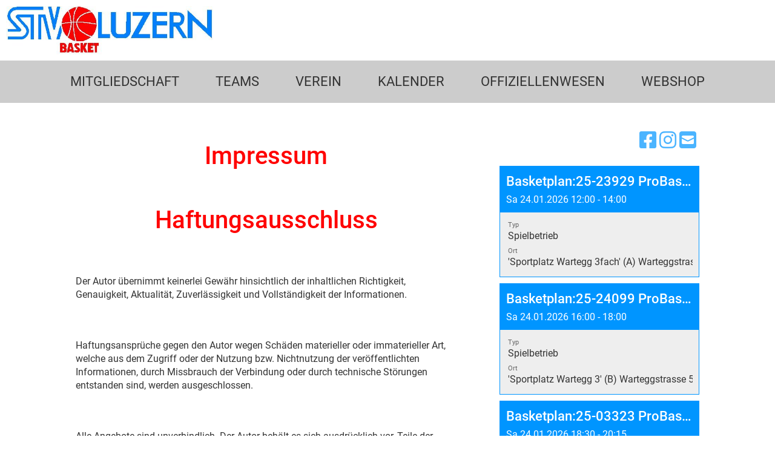

--- FILE ---
content_type: text/html;charset=UTF-8
request_url: https://stvluzern-basket.ch/impressum
body_size: 6907
content:
<!DOCTYPE html>
<html lang="de">
<head>
<base href="/clubdesk/"/>


    <meta http-equiv="content-type" content="text/html; charset=UTF-8">
    <meta name="viewport" content="width=device-width, initial-scale=1">

    <title>Impressum - STV Luzern Basket</title>
    <link rel="icon" type="image/svg+xml" href="v_4.5.13//admin/clubdesk-favicon.svg">
<link rel="stylesheet" type="text/css" media="all" href="v_4.5.13/shared/css/normalize.css"/>
<link rel="stylesheet" type="text/css" media="all" href="v_4.5.13/shared/css/layout.css"/>
<link rel="stylesheet" type="text/css" media="all" href="v_4.5.13/shared/css/tinyMceContent.css"/>
<link rel="stylesheet" type="text/css" media="all" href="v_4.5.13/webpage/css/admin.css"/>
<link rel="stylesheet" type="text/css" media="all" href="/clubdesk/webpage/fontawesome_6_1_1/css/all.min.css"/>
<link rel="stylesheet" type="text/css" media="all" href="/clubdesk/webpage/lightbox/featherlight-1.7.13.min.css"/>
<link rel="stylesheet" type="text/css" media="all" href="/clubdesk/webpage/aos/aos-2.3.2.css"/>
<link rel="stylesheet" type="text/css" media="all" href="/clubdesk/webpage/owl/css/owl.carousel-2.3.4.min.css"/>
<link rel="stylesheet" type="text/css" media="all" href="/clubdesk/webpage/owl/css/owl.theme.default-2.3.4.min.css"/>
<link rel="stylesheet" type="text/css" media="all" href="/clubdesk/webpage/owl/css/animate-1.0.css"/>
<link rel="stylesheet" type="text/css" media="all" href="v_4.5.13/content.css?v=1740482720592"/>
<link rel="stylesheet" type="text/css" media="all" href="v_4.5.13/shared/css/altcha-cd.css"/>
<script type="text/javascript" src="v_4.5.13/webpage/jquery_3_6_0/jquery-3.6.0.min.js"></script><script async defer src="v_4.5.13/shared/scripts/altcha_2_0_1/altcha.i18n.js" type="module"></script>
    <link rel="stylesheet" href="/clubdesk/webpage/cookieconsent/cookieconsent-3.1.1.min.css">
<link rel="stylesheet" href="genwwwfiles/page.css?v=1740482720592">


</head>
<body class="cd-header-empty">


<header class="header-wrapper">
    
</header>

<nav class="cd-navigation-bar-container" id="cd-navigation-element">
    <a href="javascript:void(0);" onclick="if (!window.location.hash) { window.location.href='/impressum#cd-page-content'; const target = document.getElementById('cd-page-content'); let nav = document.getElementById('cd-navigation-element'); const y = target.getBoundingClientRect().top + window.scrollY - nav.offsetHeight; window.scrollTo({ top: y, behavior: 'auto' }); } else { window.location.href=window.location.href; }"onkeyup="if(event.key === 'Enter') { event.preventDefault(); this.click(); }" class="cd-skip-link" tabindex="0">Direkt zum Hauptinhalt springen</a>

    <div class="navigation-bar">
        <div class="cd-navigation-bar-content">
            <div class="cd-club-logo-and-name">
<a class="cd-club-logo-link" href="/startseite"><img class="cd-club-logo" src="fileservlet?type&#61;image&amp;id&#61;20&amp;s&#61;djEtpJtIVtYRZYSOnqWpysdCMb5jW62Xb4f0cCGc7Sx65BQ&#61;&amp;imageFormat&#61;_512x512" alt="Logo der Webseite"></a>

</div>

            <span class="cd-filler"></span>
            <div class="cd-login-link-desktop">
    <a class="cd-link-login" href="/impressum?action=login"></a>
</div>
        </div>
    </div>

    <div class="menu-bar cd-hide-small">
        <div class="menu-bar-content">
        <nav class="cd-menubar cd-menu">
    <div class="cd-menu-level-1">
        <ul>
                <li>
                    <a href="/mitgliedschaft"  data-id="_0" data-parent-id="" class="cd-menu-item ">
                        MITGLIEDSCHAFT
                    </a>
                </li>
                <li>
                    <a href="/teams"  data-id="_1" data-parent-id="" class="cd-menu-item ">
                        TEAMS
                    </a>
                </li>
                <li>
                    <a href="/verein"  data-id="_2" data-parent-id="" class="cd-menu-item ">
                        VEREIN
                    </a>
                </li>
                <li>
                    <a href="/kalender"  data-id="_3" data-parent-id="" class="cd-menu-item ">
                        KALENDER
                    </a>
                </li>
                <li>
                    <a href="/offiziellenwesen"  data-id="_4" data-parent-id="" class="cd-menu-item ">
                        OFFIZIELLENWESEN
                    </a>
                </li>
                <li>
                    <a href="/webshop"  data-id="_5" data-parent-id="" class="cd-menu-item ">
                        WEBSHOP
                    </a>
                </li>
        </ul>
    </div>


</nav>
        </div>
    </div>

    <div class="menu-bar-fixed cd-hide-small">
        <div class="menu-bar-content scroll-offset-desktop" id="cd-navigation-element">
        <nav class="cd-menubar cd-menu">
    <div class="cd-menu-level-1">
        <ul>
                <li>
                    <a href="/mitgliedschaft"  data-id="_0" data-parent-id="" class="cd-menu-item ">
                        MITGLIEDSCHAFT
                    </a>
                </li>
                <li>
                    <a href="/teams"  data-id="_1" data-parent-id="" class="cd-menu-item ">
                        TEAMS
                    </a>
                </li>
                <li>
                    <a href="/verein"  data-id="_2" data-parent-id="" class="cd-menu-item ">
                        VEREIN
                    </a>
                </li>
                <li>
                    <a href="/kalender"  data-id="_3" data-parent-id="" class="cd-menu-item ">
                        KALENDER
                    </a>
                </li>
                <li>
                    <a href="/offiziellenwesen"  data-id="_4" data-parent-id="" class="cd-menu-item ">
                        OFFIZIELLENWESEN
                    </a>
                </li>
                <li>
                    <a href="/webshop"  data-id="_5" data-parent-id="" class="cd-menu-item ">
                        WEBSHOP
                    </a>
                </li>
        </ul>
    </div>


</nav>
        </div>
    </div>

    <div class="mobile-menu-bar cd-hide-large">
        <div class="cd-mobile-menu-bar-content scroll-offset-mobile">
    <div class="mobile-menu">
        
<div tabindex="0" class="cd-mobile-menu-button" onclick="toggleMobileMenu(event)"
     onkeyup="if(event.key === 'Enter') { event.preventDefault(); this.click(event); }">
    <div class="menu-label">Menü</div>
    <div class="nav-icon">
        <span></span>
        <span></span>
        <span></span>
    </div>
    
</div>
    </div>

    <div class="filler"></div>

</div>


    </div>

    <div class="mobile-menu-bar-fixed cd-hide-large scroll-offset-mobile">
        <div class="cd-mobile-menu-bar-content scroll-offset-mobile">
    <div class="mobile-menu">
        
<div tabindex="0" class="cd-mobile-menu-button" onclick="toggleMobileMenu(event)"
     onkeyup="if(event.key === 'Enter') { event.preventDefault(); this.click(event); }">
    <div class="menu-label">Menü</div>
    <div class="nav-icon">
        <span></span>
        <span></span>
        <span></span>
    </div>
    
</div>
    </div>

    <div class="filler"></div>

</div>


        <div class="cd-mobile-menu cd-menu">
    <div class="cd-mobile-menu-background"></div>
    <div class="cd-mobile-menu-level-1">
        <ul>
            <li>
                <a href="/mitgliedschaft"  data-id="_0" data-parent-id="" class="cd-menu-item   cd-menu-expand">
                    MITGLIEDSCHAFT
                        <i class="fas fa-chevron-down cd-menu-expander"></i>
                </a>
                    <div class="cd-mobile-menu-level-2">
                        <ul>
                            <li>
                                <a href="/mitgliedschaft"  class="cd-menu-item ">
                                    MITGLIEDSCHAFT
                                </a>
                            </li>
                            <li>
                                <a href="/mitgliedschaft/kontakt"  data-id="_0_0" data-parent-id="_0" class="cd-menu-item   ">
                                    KONTAKT
                                </a>
                                <div class="cd-mobile-menu-level-3">
                                    <ul>
                                        <li>
                                            <a href="/mitgliedschaft/kontakt"  class="cd-menu-item ">
                                                KONTAKT
                                            </a>
                                        </li>
                                    </ul>
                                </div>
                            </li>
                            <li>
                                <a href="/mitgliedschaft/mitgliedsantrag"  data-id="_0_1" data-parent-id="_0" class="cd-menu-item   ">
                                    MITGLIEDSANTRAG
                                </a>
                                <div class="cd-mobile-menu-level-3">
                                    <ul>
                                        <li>
                                            <a href="/mitgliedschaft/mitgliedsantrag"  class="cd-menu-item ">
                                                MITGLIEDSANTRAG
                                            </a>
                                        </li>
                                    </ul>
                                </div>
                            </li>
                            <li>
                                <a href="/mitgliedschaft/Lizenzierungsprozess_0"  data-id="_0_2" data-parent-id="_0" class="cd-menu-item   ">
                                    LIZENZIERUNGSPROZESS
                                </a>
                                <div class="cd-mobile-menu-level-3">
                                    <ul>
                                        <li>
                                            <a href="/mitgliedschaft/Lizenzierungsprozess_0"  class="cd-menu-item ">
                                                LIZENZIERUNGSPROZESS
                                            </a>
                                        </li>
                                    </ul>
                                </div>
                            </li>
                            <li>
                                <a href="/mitgliedschaft/freibrief"  data-id="_0_3" data-parent-id="_0" class="cd-menu-item   ">
                                    FREIBRIEF
                                </a>
                                <div class="cd-mobile-menu-level-3">
                                    <ul>
                                        <li>
                                            <a href="/mitgliedschaft/freibrief"  class="cd-menu-item ">
                                                FREIBRIEF
                                            </a>
                                        </li>
                                    </ul>
                                </div>
                            </li>
                            <li>
                                <a href="/mitgliedschaft/vereinsabmeldung"  data-id="_0_4" data-parent-id="_0" class="cd-menu-item   ">
                                    VEREINSABMELDUNG
                                </a>
                                <div class="cd-mobile-menu-level-3">
                                    <ul>
                                        <li>
                                            <a href="/mitgliedschaft/vereinsabmeldung"  class="cd-menu-item ">
                                                VEREINSABMELDUNG
                                            </a>
                                        </li>
                                    </ul>
                                </div>
                            </li>
                        </ul>
                    </div>
            </li>
            <li>
                <a href="/teams"  data-id="_1" data-parent-id="" class="cd-menu-item   cd-menu-expand">
                    TEAMS
                        <i class="fas fa-chevron-down cd-menu-expander"></i>
                </a>
                    <div class="cd-mobile-menu-level-2">
                        <ul>
                            <li>
                                <a href="/teams"  class="cd-menu-item ">
                                    TEAMS
                                </a>
                            </li>
                            <li>
                                <a href="/teams/herren"  data-id="_1_0" data-parent-id="_1" class="cd-menu-item   cd-menu-expand">
                                    HERREN
                                        <i class="fas fa-chevron-down cd-menu-expander"></i>
                                </a>
                                <div class="cd-mobile-menu-level-3">
                                    <ul>
                                        <li>
                                            <a href="/teams/herren/herren_1"  data-id="_1_0_0" data-parent-id="_1_0" class="cd-menu-item ">
                                                HERREN I
                                            </a>
                                        </li>
                                        <li>
                                            <a href="/teams/herren/herren_2"  data-id="_1_0_1" data-parent-id="_1_0" class="cd-menu-item ">
                                                HERREN II
                                            </a>
                                        </li>
                                        <li>
                                            <a href="/teams/herren/herren_U22"  data-id="_1_0_2" data-parent-id="_1_0" class="cd-menu-item ">
                                                HERREN U22
                                            </a>
                                        </li>
                                        <li>
                                            <a href="/teams/herren/herren_u18"  data-id="_1_0_3" data-parent-id="_1_0" class="cd-menu-item ">
                                                HERREN U18
                                            </a>
                                        </li>
                                        <li>
                                            <a href="/teams/herren/herren_u16"  data-id="_1_0_4" data-parent-id="_1_0" class="cd-menu-item ">
                                                HERREN U16
                                            </a>
                                        </li>
                                        <li>
                                            <a href="/teams/herren/herren_u14"  data-id="_1_0_5" data-parent-id="_1_0" class="cd-menu-item ">
                                                HERREN U14
                                            </a>
                                        </li>
                                    </ul>
                                </div>
                            </li>
                            <li>
                                <a href="/teams/damen"  data-id="_1_1" data-parent-id="_1" class="cd-menu-item   cd-menu-expand">
                                    DAMEN
                                        <i class="fas fa-chevron-down cd-menu-expander"></i>
                                </a>
                                <div class="cd-mobile-menu-level-3">
                                    <ul>
                                        <li>
                                            <a href="/teams/damen/damen_u18"  data-id="_1_1_0" data-parent-id="_1_1" class="cd-menu-item ">
                                                DAMEN U18
                                            </a>
                                        </li>
                                        <li>
                                            <a href="/teams/damen/damen_u16"  data-id="_1_1_1" data-parent-id="_1_1" class="cd-menu-item ">
                                                DAMEN U16
                                            </a>
                                        </li>
                                        <li>
                                            <a href="/teams/damen/damen_u14"  data-id="_1_1_2" data-parent-id="_1_1" class="cd-menu-item ">
                                                DAMEN U14
                                            </a>
                                        </li>
                                    </ul>
                                </div>
                            </li>
                            <li>
                                <a href="/teams/mixed"  data-id="_1_2" data-parent-id="_1" class="cd-menu-item   cd-menu-expand">
                                    MIXED
                                        <i class="fas fa-chevron-down cd-menu-expander"></i>
                                </a>
                                <div class="cd-mobile-menu-level-3">
                                    <ul>
                                        <li>
                                            <a href="/teams/mixed/mixed_u8"  data-id="_1_2_0" data-parent-id="_1_2" class="cd-menu-item ">
                                                MIXED U8
                                            </a>
                                        </li>
                                        <li>
                                            <a href="/teams/mixed/mixed_u10"  data-id="_1_2_1" data-parent-id="_1_2" class="cd-menu-item ">
                                                MIXED U10
                                            </a>
                                        </li>
                                        <li>
                                            <a href="/teams/mixed/mixed_u12"  data-id="_1_2_2" data-parent-id="_1_2" class="cd-menu-item ">
                                                MIXED U12
                                            </a>
                                        </li>
                                        <li>
                                            <a href="/teams/mixed/plausch"  data-id="_1_2_3" data-parent-id="_1_2" class="cd-menu-item ">
                                                PLAUSCH
                                            </a>
                                        </li>
                                    </ul>
                                </div>
                            </li>
                        </ul>
                    </div>
            </li>
            <li>
                <a href="/verein"  data-id="_2" data-parent-id="" class="cd-menu-item   cd-menu-expand">
                    VEREIN
                        <i class="fas fa-chevron-down cd-menu-expander"></i>
                </a>
                    <div class="cd-mobile-menu-level-2">
                        <ul>
                            <li>
                                <a href="/verein"  class="cd-menu-item ">
                                    VEREIN
                                </a>
                            </li>
                            <li>
                                <a href="/verein/vorstand"  data-id="_2_0" data-parent-id="_2" class="cd-menu-item   ">
                                    VORSTAND
                                </a>
                                <div class="cd-mobile-menu-level-3">
                                    <ul>
                                        <li>
                                            <a href="/verein/vorstand"  class="cd-menu-item ">
                                                VORSTAND
                                            </a>
                                        </li>
                                    </ul>
                                </div>
                            </li>
                            <li>
                                <a href="/verein/werte"  data-id="_2_1" data-parent-id="_2" class="cd-menu-item   ">
                                    WERTE
                                </a>
                                <div class="cd-mobile-menu-level-3">
                                    <ul>
                                        <li>
                                            <a href="/verein/werte"  class="cd-menu-item ">
                                                WERTE
                                            </a>
                                        </li>
                                    </ul>
                                </div>
                            </li>
                            <li>
                                <a href="/verein/praevention_integration"  data-id="_2_2" data-parent-id="_2" class="cd-menu-item   ">
                                    PRÄVENTION &amp; INTEGRATION
                                </a>
                                <div class="cd-mobile-menu-level-3">
                                    <ul>
                                        <li>
                                            <a href="/verein/praevention_integration"  class="cd-menu-item ">
                                                PRÄVENTION &amp; INTEGRATION
                                            </a>
                                        </li>
                                    </ul>
                                </div>
                            </li>
                            <li>
                                <a href="/verein/verhaltenskodex"  data-id="_2_3" data-parent-id="_2" class="cd-menu-item   ">
                                    VERHALTENSKODEX
                                </a>
                                <div class="cd-mobile-menu-level-3">
                                    <ul>
                                        <li>
                                            <a href="/verein/verhaltenskodex"  class="cd-menu-item ">
                                                VERHALTENSKODEX
                                            </a>
                                        </li>
                                    </ul>
                                </div>
                            </li>
                            <li>
                                <a href="/verein/statuten"  data-id="_2_4" data-parent-id="_2" class="cd-menu-item   ">
                                    STATUTEN
                                </a>
                                <div class="cd-mobile-menu-level-3">
                                    <ul>
                                        <li>
                                            <a href="/verein/statuten"  class="cd-menu-item ">
                                                STATUTEN
                                            </a>
                                        </li>
                                    </ul>
                                </div>
                            </li>
                            <li>
                                <a href="/verein/geschichte"  data-id="_2_5" data-parent-id="_2" class="cd-menu-item   ">
                                    GESCHICHTE
                                </a>
                                <div class="cd-mobile-menu-level-3">
                                    <ul>
                                        <li>
                                            <a href="/verein/geschichte"  class="cd-menu-item ">
                                                GESCHICHTE
                                            </a>
                                        </li>
                                    </ul>
                                </div>
                            </li>
                            <li>
                                <a href="/verein/links"  data-id="_2_6" data-parent-id="_2" class="cd-menu-item   ">
                                    LINKS
                                </a>
                                <div class="cd-mobile-menu-level-3">
                                    <ul>
                                        <li>
                                            <a href="/verein/links"  class="cd-menu-item ">
                                                LINKS
                                            </a>
                                        </li>
                                    </ul>
                                </div>
                            </li>
                        </ul>
                    </div>
            </li>
            <li>
                <a href="/kalender"  data-id="_3" data-parent-id="" class="cd-menu-item   ">
                    KALENDER
                </a>
            </li>
            <li>
                <a href="/offiziellenwesen"  data-id="_4" data-parent-id="" class="cd-menu-item   cd-menu-expand">
                    OFFIZIELLENWESEN
                        <i class="fas fa-chevron-down cd-menu-expander"></i>
                </a>
                    <div class="cd-mobile-menu-level-2">
                        <ul>
                            <li>
                                <a href="/offiziellenwesen/offizielleneinsaetze"  data-id="_4_0" data-parent-id="_4" class="cd-menu-item   ">
                                    Offizielleneinsätze
                                </a>
                                <div class="cd-mobile-menu-level-3">
                                    <ul>
                                        <li>
                                            <a href="/offiziellenwesen/offizielleneinsaetze"  class="cd-menu-item ">
                                                Offizielleneinsätze
                                            </a>
                                        </li>
                                    </ul>
                                </div>
                            </li>
                        </ul>
                    </div>
            </li>
            <li>
                <a href="/webshop"  data-id="_5" data-parent-id="" class="cd-menu-item   ">
                    WEBSHOP
                </a>
            </li>
        </ul>
    </div>
</div>
    </div>
</nav>

<div class="main cd-light">

        <div tabindex="0" class="cd-totop-button" onclick="topFunction()"
         onkeyup="if(event.key === 'Enter') { topFunction(); }">
        <i class="fas fa-chevron-up"></i>
    </div>



<div class="columns-wrapper">
    <div class="columns-margins"></div>
    <div class="columns">
        <main class="content-wrapper" tabindex="-1" id="cd-page-content" >
            <div class="cd-content "><div aria-labelledby="block_100397_title" id='section_1000022' class='cd-section' debug-label='1000022' style=''>
<span class='cd-backgroundPane' style='display: block; position: absolute; overflow: hidden;top: 0px;left: 0px;bottom: 0px;right: 0px;'>
</span>
<div class='cd-section-content'><div class="cd-row">

    <div class="cd-col m12">
        <div data-block-type="24" class="cd-block"
     debug-label="TitleBlock:100397"
     id="block_100397" 
     style="" >

    <div class="cd-block-content" id="block_100397_content"
         style="">
        <h1 id="block_100397_title">Impressum</h1></div>
    </div>
</div>
    </div>

<div class="cd-row">

    <div class="cd-col m12">
        <div data-block-type="0" class="cd-block"
     debug-label="TextBlock:100398"
     id="block_100398" 
     style="" >

    <div class="cd-block-content" id="block_100398_content"
         style="">
        <h1>Haftungsausschluss</h1>
<p>&nbsp;</p>
<p>Der Autor &uuml;bernimmt keinerlei Gew&auml;hr hinsichtlich der inhaltlichen Richtigkeit, Genauigkeit, Aktualit&auml;t, Zuverl&auml;ssigkeit und Vollst&auml;ndigkeit der Informationen.</p>
<p>&nbsp;</p>
<p>Haftungsanspr&uuml;che gegen den Autor wegen Sch&auml;den materieller oder immaterieller Art, welche aus dem Zugriff oder der Nutzung bzw. Nichtnutzung der ver&ouml;ffentlichten Informationen, durch Missbrauch der Verbindung oder durch technische St&ouml;rungen entstanden sind, werden ausgeschlossen.</p>
<p>&nbsp;</p>
<p>Alle Angebote sind unverbindlich. Der Autor beh&auml;lt es sich ausdr&uuml;cklich vor, Teile der Seiten oder das gesamte Angebot ohne gesonderte Ank&uuml;ndigung zu ver&auml;ndern, zu erg&auml;nzen, zu l&ouml;schen oder die Ver&ouml;ffentlichung zeitweise oder endg&uuml;ltig einzustellen.</p>
<p>&nbsp;</p>
<p>&nbsp;</p>
<p>&nbsp;</p>
<h1>Haftung f&uuml;r Links</h1>
<p>&nbsp;</p>
<p>Verweise und Links auf Webseiten Dritter liegen ausserhalb unseres Verantwortungsbereichs Es wird jegliche Verantwortung f&uuml;r solche Webseiten abgelehnt. Der Zugriff und die Nutzung solcher Webseiten erfolgen auf eigene Gefahr des Nutzers oder der Nutzerin.</p>
<p>&nbsp;</p>
<p>&nbsp;</p>
<p>&nbsp;</p>
<h1>Urheberrechte</h1>
<p>&nbsp;</p>
<p>Die Urheber- und alle anderen Rechte an Inhalten, Bildern, Fotos oder anderen Dateien auf der Website geh&ouml;ren ausschliesslich dem Verein STV Luzern Basket oder den speziell genannten Rechtsinhabern. F&uuml;r die Reproduktion jeglicher Elemente ist die schriftliche Zustimmung der Urheberrechtstr&auml;ger im Voraus einzuholen.</p>
<p>&nbsp;</p>
<p>&nbsp;</p>
<p>&nbsp;</p>
<h1>Datenschutz</h1>
<p>&nbsp;</p>
<p>Gest&uuml;tzt auf Artikel 13 der schweizerischen Bundesverfassung und die datenschutzrechtlichen Bestimmungen des Bundes (Datenschutzgesetz, DSG) hat jede Person Anspruch auf Schutz ihrer Privatsph&auml;re sowie auf Schutz vor Missbrauch ihrer pers&ouml;nlichen Daten. Wir halten diese Bestimmungen ein. Pers&ouml;nliche Daten werden streng vertraulich behandelt und weder an Dritte verkauft noch weiter gegeben.</p>
<p>&nbsp;</p>
<p>In enger Zusammenarbeit mit unseren Hosting-Providern bem&uuml;hen wir uns, die Datenbanken so gut wie m&ouml;glich vor fremden Zugriffen, Verlusten, Missbrauch oder vor F&auml;lschung zu sch&uuml;tzen.</p>
<p>&nbsp;</p>
<p>Beim Zugriff auf unsere Webseiten werden folgende Daten in Logfiles gespeichert: IP-Adresse, Datum, Uhrzeit, Browser-Anfrage und allg. &uuml;bertragene Informationen zum Betriebssystem resp. Browser. Diese Nutzungsdaten bilden die Basis f&uuml;r statistische, anonyme Auswertungen, so dass Trends erkennbar sind, anhand derer wir unsere Angebote entsprechend verbessern k&ouml;nnen.</p></div>
    </div>
</div>
    </div>

</div>
</div>
</div>
        </main>

        <aside class="sidebar-wrapper">
            <div class="cd-sidebar "><div id='section_1000088' class='cd-section' debug-label='1000088' style=''>
<div class='cd-section-content'><div class="cd-row">

    <div class="cd-col m12">
        <div data-block-type="23" class="cd-block cd-block-right cd-block-mobile-center"
     debug-label="SocialMedia:100629"
     id="block_100629" 
     style="" >

    <div class="cd-block-content" id="block_100629_content"
         style="">
        <div style='display: inline-block'>
    <a class='cd-social-media-icon' href="https://www.facebook.com/STVLuzern/?ref=embed_page" target="_blank" aria-label="Besuche uns auf Facebook"><i class="fab fa-facebook-square"></i></a><a class='cd-social-media-icon' href="https://www.instagram.com/stvluzernbasket/?hl=de" target="_blank" aria-label="Besuche uns auf Instagram"><i class="fab fa-instagram"></i></a><a class='cd-social-media-icon' href="mailto:info@stvluzern-basket.ch" target="_blank" aria-label="Schreib uns eine E-Mail"><i class="fas fa-envelope-square"></i></a></div></div>
    </div>
</div>
    </div>

<div class="cd-row">

    <div class="cd-col m12">
        <div data-block-type="2" class="cd-block"
     debug-label="EventList:100537"
     id="block_100537" 
     style="" >

    <div class="cd-block-content" id="block_100537_content"
         style="">
        <span class="cd-back-anchor" id="eventblock-100537"></span>

<div class="event-list cd-tile-h">
    <div class="cd-tile-container cd-neutral-content">
<div role="button" tabindex="0" class="cd-tile-h-box cd-tile-width-1" onclick="window.location.href='/impressum?b=100537&c=ED1174&s=djEt9lbf_O4499Q3-yIePHTGkf5VsBlq52rvFeiokpvc620='" onkeyup="if (event.key === 'Enter' || event.key === ' ') { event.preventDefault(); this.click(); }" style="cursor:pointer;">
<span class="cd-back-anchor" id="eventlistblock-100537-event-1174"></span>
<div class="cd-tile-h-main-area">
<div class="cd-tile-h-main-content">
<div class="cd-tile-h-main-heading">Basketplan:25-23929 ProBasket: DU16E &#39;STV Luzern Basket DU16&#39; &lt;-&gt; &#39;Emmen Basket DU16 (Ausser Konk.)&#39;</div>
<div class="cd-tile-h-main-subheading">Sa 24.01.2026 12:00 - 14:00</div>
</div>
</div>
<div class="cd-tile-h-detail-area">
<div class="cd-tile-h-detail-col" style="width: 100%">
<ul>
<li>
<div class="cd-tile-h-detail-label">Typ</div>
<div class="cd-tile-h-detail-value">Spielbetrieb</div>
</li>
<li>
<div class="cd-tile-h-detail-label">Ort</div>
<div class="cd-tile-h-detail-value">&#39;Sportplatz Wartegg 3fach&#39; (A) Warteggstrasse 5 / 6005 Luzern</div>
</li>
</ul>
</div>
</div>
</div>
<div role="button" tabindex="0" class="cd-tile-h-box cd-tile-width-1" onclick="window.location.href='/impressum?b=100537&c=ED1219&s=djEtFLJyoVyKBm5KoiX4DC1DodiZw3e5TRO43vTu6ML3AnQ='" onkeyup="if (event.key === 'Enter' || event.key === ' ') { event.preventDefault(); this.click(); }" style="cursor:pointer;">
<span class="cd-back-anchor" id="eventlistblock-100537-event-1219"></span>
<div class="cd-tile-h-main-area">
<div class="cd-tile-h-main-content">
<div class="cd-tile-h-main-heading">Basketplan:25-24099 ProBasket: HU16Ie &#39;STV Luzern Basket HU16I&#39; &lt;-&gt; &#39;St. Otmar St. Gallen Basketball HU16I&#39;</div>
<div class="cd-tile-h-main-subheading">Sa 24.01.2026 16:00 - 18:00</div>
</div>
</div>
<div class="cd-tile-h-detail-area">
<div class="cd-tile-h-detail-col" style="width: 100%">
<ul>
<li>
<div class="cd-tile-h-detail-label">Typ</div>
<div class="cd-tile-h-detail-value">Spielbetrieb</div>
</li>
<li>
<div class="cd-tile-h-detail-label">Ort</div>
<div class="cd-tile-h-detail-value">&#39;Sportplatz Wartegg 3&#39; (B) Warteggstrasse 5 / 6005 Luzern</div>
</li>
</ul>
</div>
</div>
</div>
<div role="button" tabindex="0" class="cd-tile-h-box cd-tile-width-1" onclick="window.location.href='/impressum?b=100537&c=ED1102&s=djEtbl4OWW6NcrmaYUk6Ox6JX6dlX4YazK5YoEG65oqg4QQ='" onkeyup="if (event.key === 'Enter' || event.key === ' ') { event.preventDefault(); this.click(); }" style="cursor:pointer;">
<span class="cd-back-anchor" id="eventlistblock-100537-event-1102"></span>
<div class="cd-tile-h-main-area">
<div class="cd-tile-h-main-content">
<div class="cd-tile-h-main-heading">Basketplan:25-03323 ProBasket: H2LR &#39;STV Luzern Basket Herren 1 H2&#39; &lt;-&gt; &#39;BBC Schaan H2&#39;</div>
<div class="cd-tile-h-main-subheading">Sa 24.01.2026 18:30 - 20:15</div>
</div>
</div>
<div class="cd-tile-h-detail-area">
<div class="cd-tile-h-detail-col" style="width: 100%">
<ul>
<li>
<div class="cd-tile-h-detail-label">Typ</div>
<div class="cd-tile-h-detail-value">Spielbetrieb</div>
</li>
<li>
<div class="cd-tile-h-detail-label">Ort</div>
<div class="cd-tile-h-detail-value">&#39;Sportplatz Wartegg 3fach&#39; (A) Warteggstrasse 5 / 6005 Luzern</div>
</li>
</ul>
</div>
</div>
</div>
<div role="button" tabindex="0" class="cd-tile-h-box cd-tile-width-1" onclick="window.location.href='/impressum?b=100537&c=ED986_1769324400000&s=djEte4Dzxi4WF3rKsfGjhyyNEYcLT4nBfG3MyGjihkjbrek='" onkeyup="if (event.key === 'Enter' || event.key === ' ') { event.preventDefault(); this.click(); }" style="cursor:pointer;">
<span class="cd-back-anchor" id="eventlistblock-100537-event-986_1769324400000"></span>
<div class="cd-tile-h-main-area">
<div class="cd-tile-h-main-content">
<div class="cd-tile-h-main-heading">Quartierverein Tribschen</div>
<div class="cd-tile-h-main-subheading">So 25.01.2026 08:00 - 12:00</div>
</div>
</div>
<div class="cd-tile-h-detail-area">
<div class="cd-tile-h-detail-col" style="width: 100%">
<ul>
<li>
<div class="cd-tile-h-detail-label">Typ</div>
<div class="cd-tile-h-detail-value">Halle gesperrt</div>
</li>
<li>
<div class="cd-tile-h-detail-label">Ort</div>
<div class="cd-tile-h-detail-value">Wartegghalle 1-3</div>
</li>
</ul>
</div>
</div>
</div>
<div role="button" tabindex="0" class="cd-tile-h-box cd-tile-width-1" onclick="window.location.href='/impressum?b=100537&c=ED1187&s=djEt6UDx4IlNwv2y-KyBF2dEQTGWTsb7UqGu8yHsgzt_fp0='" onkeyup="if (event.key === 'Enter' || event.key === ' ') { event.preventDefault(); this.click(); }" style="cursor:pointer;">
<span class="cd-back-anchor" id="eventlistblock-100537-event-1187"></span>
<div class="cd-tile-h-main-area">
<div class="cd-tile-h-main-content">
<div class="cd-tile-h-main-heading">Basketplan:25-23966 ProBasket: DU 18E &#39;Seeblick Bears DU18&#39; &lt;-&gt; &#39;STV Luzern Basket DU18&#39;</div>
<div class="cd-tile-h-main-subheading">So 25.01.2026 13:45 - 15:45</div>
</div>
</div>
<div class="cd-tile-h-detail-area">
<div class="cd-tile-h-detail-col" style="width: 100%">
<ul>
<li>
<div class="cd-tile-h-detail-label">Typ</div>
<div class="cd-tile-h-detail-value">Spielbetrieb</div>
</li>
<li>
<div class="cd-tile-h-detail-label">Ort</div>
<div class="cd-tile-h-detail-value">&#39;International School of Zug and Lucerne&#39; (B) Rothusstrasse 4B / 6331 Hünenberg</div>
</li>
</ul>
</div>
</div>
</div>
</div>
<div class="icsFooter">
        <div class="icsText">
            <i class="far fa-calendar-plus"></i>
            <a class="importantLink" href="/impressum?b=100537&c=EL&s=djEt-HLgKCxseRvICyXuvKL3AgnzATapOFLDmJToq0h8aFI=&subscribeUrl=webcal%3A%2F%2Fcalendar.clubdesk.com%2Fclubdesk%2Fical%2F11393%2F100537%2FdjEtMN5iqJXZWfBKscOB3R7SvMc86PGxrVr6aOVeWUp0ctA%3D%2Fbasic.ics">Termine abonnieren</a>
            <span class="icsExplanation">(in Kalender wie Outlook, iCal oder Mobilgeräte hinzufügen)</span>
        </div>
    </div>
    <p class="cd-detailPageNavigation">
        <a class="cd-button cd-button-tertiary"
           href="/impressum?b=100537&c=EL&s=djEt-HLgKCxseRvICyXuvKL3AgnzATapOFLDmJToq0h8aFI=">Weitere Einträge</a>
        </p>
    </div>
</div>
    </div>
</div>
    </div>

</div>
</div>
</div>
        </aside>
    </div>
    <div class="columns-margins"></div>
</div>


<footer>
    <div class="cd-footer "><div id='section_1000026' class='cd-section cd-dark' debug-label='1000026' style=''>
<span class='cd-backgroundPane' style='display: block; position: absolute; overflow: hidden;top: 0px;left: 0px;bottom: 0px;right: 0px;background-color: rgba(0,149,255,1);'>
</span>
<div class='cd-section-content'><div class="cd-row">

    <div class="cd-col m4">
        <div data-block-type="23" class="cd-block cd-block-mobile-center"
     debug-label="SocialMedia:100404"
     id="block_100404" 
     style="" >

    <div class="cd-block-content" id="block_100404_content"
         style="">
        <div style='display: inline-block'>
    <a class='cd-social-media-icon' href="https://www.facebook.com/STVLuzern/?ref=embed_page" target="_blank" aria-label="Besuche uns auf Facebook"><i class="fab fa-facebook-square"></i></a><a class='cd-social-media-icon' href="https://www.instagram.com/stvluzernbasket/?hl=de" target="_blank" aria-label="Besuche uns auf Instagram"><i class="fab fa-instagram"></i></a><a class='cd-social-media-icon' href="mailto:info@stvluzern-basket.ch" target="_blank" aria-label="Schreib uns eine E-Mail"><i class="fas fa-envelope-square"></i></a></div></div>
    </div>
<div data-block-type="0" class="cd-block cd-block-center"
     debug-label="TextBlock:100628"
     id="block_100628" 
     style="" >

    <div class="cd-block-content" id="block_100628_content"
         style="">
        <p style="text-align: left;"><a href="/verein/links">Links</a></p>
<p style="text-align: left;"><a href="https://app.clubdesk.com/clubdesk/start?referrer=https://www.clubdesk.ch/de/startseite" target="_blank" rel="noopener">Login</a></p></div>
    </div>
</div>
    <div class="cd-col m4">
        <div data-block-type="0" class="cd-block cd-block-center"
     debug-label="TextBlock:100405"
     id="block_100405" 
     style="" >

    <div class="cd-block-content" id="block_100405_content"
         style="">
        <p>&copy; STV Luzern Basket</p>
<div style="text-align: center;">STV Luzern Basket</div>
<div style="text-align: center;">6000 Luzern</div></div>
    </div>
</div>
    <div class="cd-col m4">
        <div data-block-type="0" class="cd-block cd-block-right cd-block-mobile-center"
     debug-label="TextBlock:100406"
     id="block_100406" 
     style="" >

    <div class="cd-block-content" id="block_100406_content"
         style="">
        <p><span style="color: rgb(247, 247, 247);"><a style="color: rgb(247, 247, 247);" href="/impressum">Impressum</a></span></p>
<p><span style="color: rgb(247, 247, 247);"><a style="color: rgb(247, 247, 247);" href="/datenschutz">Datenschutz</a></span></p>
<p><span style="color: rgb(247, 247, 247);"><a style="color: rgb(247, 247, 247);" href="/dsgvo">DSGVO</a></span></p></div>
    </div>
</div>
    </div>

</div>
</div>
</div>
</footer>
</div>
<script type="text/javascript" src="v_4.5.13/webpage/in-page-navigation.js"></script>
<script type="text/javascript" src="webpage/lightbox/featherlight-1.7.13.min.js"></script>
<script type="text/javascript" src="webpage/aos/aos-2.3.2.js"></script>
<script type="text/javascript" src="webpage/aos/aos-init-2.3.2.js"></script>
<script type="text/javascript" src="webpage/lightbox/featherlight-1.7.13.min.js"></script>
<script type="text/javascript" src="webpage/owl/owl.carousel-2.3.4-cd.js"></script>
<script type="text/javascript" src="webpage/fixes/ofi.js"></script>
<script type="text/javascript" src="webpage/fixes/captions.js"></script>
<script type="text/javascript">
objectFitImages('.cd-image-content img');
adjustCaptionContainer();
</script>
<script>  window.addEventListener('load', (event) => {
    let altchaWidgets = document.querySelectorAll('altcha-widget');
    if (!altchaWidgets || altchaWidgets.length == 0) {
      return;
    }
    for (var i = 0; i < altchaWidgets.length; i++) {
      let altchaWidget = altchaWidgets[i];
      let anchor = document.querySelector(altchaWidget.floatinganchor);
      anchor.addEventListener('mouseenter', function() { if (altchaWidget.getState() === 'verifying') { altchaWidget.removeAttribute('hidden'); } });
      anchor.addEventListener('mouseleave', function() { altchaWidget.setAttribute('hidden', 'true'); });
      altchaWidget.addEventListener('statechange', (ev) => {
        if (ev.detail.state === 'error') {
          altchaWidget.removeAttribute('hidden');
        }
      });
    }
  });
</script>

<script src="/clubdesk/webpage/cookieconsent/cookieconsent-3.1.1.min.js" type="text/javascript"></script>
<script src="genwwwfiles/page.js?v=1740482720592" type="text/javascript"></script>


</body>
</html>